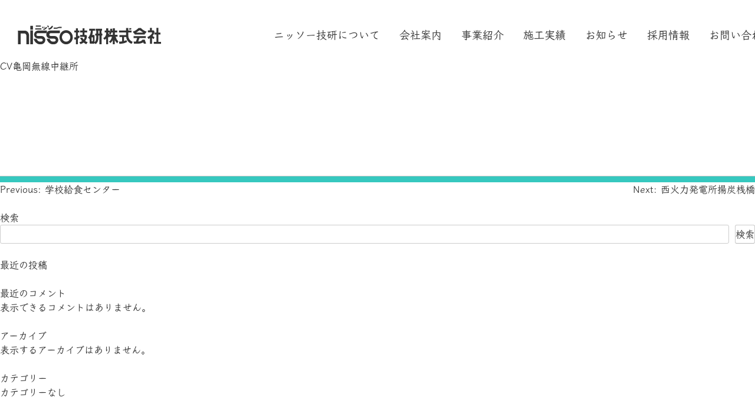

--- FILE ---
content_type: text/html; charset=UTF-8
request_url: https://nissogiken.jp/works/%EF%BD%83%EF%BD%96%E4%BA%80%E5%B2%A1%E7%84%A1%E7%B7%9A%E4%B8%AD%E7%B6%99%E6%89%80/
body_size: 8786
content:
<!doctype html>
<html dir="ltr" lang="ja" prefix="og: https://ogp.me/ns#">

<head>
	<script src="https://cdn.jsdelivr.net/npm/viewport-extra@2.0.1/dist/iife/viewport-extra.min.js" defer></script>

	<script>
		document.addEventListener('DOMContentLoaded', function () {
			// タブレット端末かどうかを判定
			var ua = navigator.userAgent
			var isSmartPhone = ua.indexOf('iPhone') > -1 ||
				(ua.indexOf('Android') > -1 && ua.indexOf('Mobile') > -1)
			var isTablet = !isSmartPhone && (
				ua.indexOf('iPad') > -1 ||
				(ua.indexOf('Macintosh') > -1 && 'ontouchend' in document) ||
				ua.indexOf('Android') > -1
			)
			// タブレット端末でのみ最小幅を設定
			if (isTablet) ViewportExtra.setContent({
				minWidth: 1280,
				maxWidth: 1280
			})
			if (isSmartPhone) ViewportExtra.setContent({
				minWidth: 375,
				maxWidth: 375
			})
		})
	</script>
	<meta charset="UTF-8">
	<meta name="viewport" content="width=device-width, initial-scale=1">
	<link rel="profile" href="https://gmpg.org/xfn/11">

	<title>CV亀岡無線中継所 | ニッソー技研株式会社</title>

		<!-- All in One SEO 4.8.7.2 - aioseo.com -->
	<meta name="robots" content="max-image-preview:large" />
	<link rel="canonical" href="https://nissogiken.jp/works/%ef%bd%83%ef%bd%96%e4%ba%80%e5%b2%a1%e7%84%a1%e7%b7%9a%e4%b8%ad%e7%b6%99%e6%89%80/" />
	<meta name="generator" content="All in One SEO (AIOSEO) 4.8.7.2" />

		<!-- Google tag (gtag.js) -->
<script async src="https://www.googletagmanager.com/gtag/js?id=G-2LN57WVVSL"></script>
<script>
  window.dataLayer = window.dataLayer || [];
  function gtag(){dataLayer.push(arguments);}
  gtag('js', new Date());

  gtag('config', 'G-2LN57WVVSL');
</script>
		<meta property="og:locale" content="ja_JP" />
		<meta property="og:site_name" content="ニッソー技研株式会社 | ニッソー技研は愛媛・香川を中心に四国で防水工事、外壁補修工事、建築・土木リニューアル工事を行う専門会社です。" />
		<meta property="og:type" content="article" />
		<meta property="og:title" content="CV亀岡無線中継所 | ニッソー技研株式会社" />
		<meta property="og:url" content="https://nissogiken.jp/works/%ef%bd%83%ef%bd%96%e4%ba%80%e5%b2%a1%e7%84%a1%e7%b7%9a%e4%b8%ad%e7%b6%99%e6%89%80/" />
		<meta property="og:image" content="https://nissogiken.jp/wp-content/uploads/2023/01/nisso_ico-1.jpg" />
		<meta property="og:image:secure_url" content="https://nissogiken.jp/wp-content/uploads/2023/01/nisso_ico-1.jpg" />
		<meta property="article:published_time" content="2008-03-01T15:04:24+00:00" />
		<meta property="article:modified_time" content="2023-02-07T04:16:34+00:00" />
		<meta name="twitter:card" content="summary_large_image" />
		<meta name="twitter:title" content="CV亀岡無線中継所 | ニッソー技研株式会社" />
		<meta name="twitter:image" content="https://nissogiken.jp/wp-content/uploads/2023/01/nisso_ico-1.jpg" />
		<script type="application/ld+json" class="aioseo-schema">
			{"@context":"https:\/\/schema.org","@graph":[{"@type":"BreadcrumbList","@id":"https:\/\/nissogiken.jp\/works\/%ef%bd%83%ef%bd%96%e4%ba%80%e5%b2%a1%e7%84%a1%e7%b7%9a%e4%b8%ad%e7%b6%99%e6%89%80\/#breadcrumblist","itemListElement":[{"@type":"ListItem","@id":"https:\/\/nissogiken.jp#listItem","position":1,"name":"\u30db\u30fc\u30e0","item":"https:\/\/nissogiken.jp","nextItem":{"@type":"ListItem","@id":"https:\/\/nissogiken.jp\/works\/#listItem","name":"\u65bd\u5de5\u5b9f\u7e3e"}},{"@type":"ListItem","@id":"https:\/\/nissogiken.jp\/works\/#listItem","position":2,"name":"\u65bd\u5de5\u5b9f\u7e3e","item":"https:\/\/nissogiken.jp\/works\/","nextItem":{"@type":"ListItem","@id":"https:\/\/nissogiken.jp\/works_category\/%e5%bb%ba%e7%af%89%e5%b7%a5%e4%ba%8b\/#listItem","name":"\u5efa\u7bc9\u5de5\u4e8b"},"previousItem":{"@type":"ListItem","@id":"https:\/\/nissogiken.jp#listItem","name":"\u30db\u30fc\u30e0"}},{"@type":"ListItem","@id":"https:\/\/nissogiken.jp\/works_category\/%e5%bb%ba%e7%af%89%e5%b7%a5%e4%ba%8b\/#listItem","position":3,"name":"\u5efa\u7bc9\u5de5\u4e8b","item":"https:\/\/nissogiken.jp\/works_category\/%e5%bb%ba%e7%af%89%e5%b7%a5%e4%ba%8b\/","nextItem":{"@type":"ListItem","@id":"https:\/\/nissogiken.jp\/works_category\/%e9%98%b2%e6%b0%b4%e6%94%b9%e4%bf%ae%e5%b7%a5%e4%ba%8b\/#listItem","name":"\u9632\u6c34\u6539\u4fee\u5de5\u4e8b"},"previousItem":{"@type":"ListItem","@id":"https:\/\/nissogiken.jp\/works\/#listItem","name":"\u65bd\u5de5\u5b9f\u7e3e"}},{"@type":"ListItem","@id":"https:\/\/nissogiken.jp\/works_category\/%e9%98%b2%e6%b0%b4%e6%94%b9%e4%bf%ae%e5%b7%a5%e4%ba%8b\/#listItem","position":4,"name":"\u9632\u6c34\u6539\u4fee\u5de5\u4e8b","item":"https:\/\/nissogiken.jp\/works_category\/%e9%98%b2%e6%b0%b4%e6%94%b9%e4%bf%ae%e5%b7%a5%e4%ba%8b\/","nextItem":{"@type":"ListItem","@id":"https:\/\/nissogiken.jp\/works\/%ef%bd%83%ef%bd%96%e4%ba%80%e5%b2%a1%e7%84%a1%e7%b7%9a%e4%b8%ad%e7%b6%99%e6%89%80\/#listItem","name":"CV\u4e80\u5ca1\u7121\u7dda\u4e2d\u7d99\u6240"},"previousItem":{"@type":"ListItem","@id":"https:\/\/nissogiken.jp\/works_category\/%e5%bb%ba%e7%af%89%e5%b7%a5%e4%ba%8b\/#listItem","name":"\u5efa\u7bc9\u5de5\u4e8b"}},{"@type":"ListItem","@id":"https:\/\/nissogiken.jp\/works\/%ef%bd%83%ef%bd%96%e4%ba%80%e5%b2%a1%e7%84%a1%e7%b7%9a%e4%b8%ad%e7%b6%99%e6%89%80\/#listItem","position":5,"name":"CV\u4e80\u5ca1\u7121\u7dda\u4e2d\u7d99\u6240","previousItem":{"@type":"ListItem","@id":"https:\/\/nissogiken.jp\/works_category\/%e9%98%b2%e6%b0%b4%e6%94%b9%e4%bf%ae%e5%b7%a5%e4%ba%8b\/#listItem","name":"\u9632\u6c34\u6539\u4fee\u5de5\u4e8b"}}]},{"@type":"Organization","@id":"https:\/\/nissogiken.jp\/#organization","name":"\u30cb\u30c3\u30bd\u30fc\u6280\u7814\u682a\u5f0f\u4f1a\u793e","description":"\u30cb\u30c3\u30bd\u30fc\u6280\u7814\u306f\u611b\u5a9b\u30fb\u9999\u5ddd\u3092\u4e2d\u5fc3\u306b\u56db\u56fd\u3067\u9632\u6c34\u5de5\u4e8b\u3001\u5916\u58c1\u88dc\u4fee\u5de5\u4e8b\u3001\u5efa\u7bc9\u30fb\u571f\u6728\u30ea\u30cb\u30e5\u30fc\u30a2\u30eb\u5de5\u4e8b\u3092\u884c\u3046\u5c02\u9580\u4f1a\u793e\u3067\u3059\u3002","url":"https:\/\/nissogiken.jp\/","telephone":"+81897418255","logo":{"@type":"ImageObject","url":"https:\/\/nissogiken.jp\/wp-content\/uploads\/2023\/01\/nisso_ico-1.jpg","@id":"https:\/\/nissogiken.jp\/works\/%ef%bd%83%ef%bd%96%e4%ba%80%e5%b2%a1%e7%84%a1%e7%b7%9a%e4%b8%ad%e7%b6%99%e6%89%80\/#organizationLogo"},"image":{"@id":"https:\/\/nissogiken.jp\/works\/%ef%bd%83%ef%bd%96%e4%ba%80%e5%b2%a1%e7%84%a1%e7%b7%9a%e4%b8%ad%e7%b6%99%e6%89%80\/#organizationLogo"}},{"@type":"WebPage","@id":"https:\/\/nissogiken.jp\/works\/%ef%bd%83%ef%bd%96%e4%ba%80%e5%b2%a1%e7%84%a1%e7%b7%9a%e4%b8%ad%e7%b6%99%e6%89%80\/#webpage","url":"https:\/\/nissogiken.jp\/works\/%ef%bd%83%ef%bd%96%e4%ba%80%e5%b2%a1%e7%84%a1%e7%b7%9a%e4%b8%ad%e7%b6%99%e6%89%80\/","name":"CV\u4e80\u5ca1\u7121\u7dda\u4e2d\u7d99\u6240 | \u30cb\u30c3\u30bd\u30fc\u6280\u7814\u682a\u5f0f\u4f1a\u793e","inLanguage":"ja","isPartOf":{"@id":"https:\/\/nissogiken.jp\/#website"},"breadcrumb":{"@id":"https:\/\/nissogiken.jp\/works\/%ef%bd%83%ef%bd%96%e4%ba%80%e5%b2%a1%e7%84%a1%e7%b7%9a%e4%b8%ad%e7%b6%99%e6%89%80\/#breadcrumblist"},"datePublished":"2008-03-02T00:04:24+09:00","dateModified":"2023-02-07T13:16:34+09:00"},{"@type":"WebSite","@id":"https:\/\/nissogiken.jp\/#website","url":"https:\/\/nissogiken.jp\/","name":"\u30cb\u30c3\u30bd\u30fc\u6280\u7814\u682a\u5f0f\u4f1a\u793e","description":"\u30cb\u30c3\u30bd\u30fc\u6280\u7814\u306f\u611b\u5a9b\u30fb\u9999\u5ddd\u3092\u4e2d\u5fc3\u306b\u56db\u56fd\u3067\u9632\u6c34\u5de5\u4e8b\u3001\u5916\u58c1\u88dc\u4fee\u5de5\u4e8b\u3001\u5efa\u7bc9\u30fb\u571f\u6728\u30ea\u30cb\u30e5\u30fc\u30a2\u30eb\u5de5\u4e8b\u3092\u884c\u3046\u5c02\u9580\u4f1a\u793e\u3067\u3059\u3002","inLanguage":"ja","publisher":{"@id":"https:\/\/nissogiken.jp\/#organization"}}]}
		</script>
		<!-- All in One SEO -->

<link rel='dns-prefetch' href='//cdnjs.cloudflare.com' />
<link rel='dns-prefetch' href='//cdn.jsdelivr.net' />
<link rel="alternate" type="application/rss+xml" title="ニッソー技研株式会社 &raquo; フィード" href="https://nissogiken.jp/feed/" />
<link rel="alternate" type="application/rss+xml" title="ニッソー技研株式会社 &raquo; コメントフィード" href="https://nissogiken.jp/comments/feed/" />
<link rel='stylesheet' id='wp-block-library-css' href='https://nissogiken.jp/wp-includes/css/dist/block-library/style.min.css?ver=6.5.5' media='all' />
<style id='classic-theme-styles-inline-css'>
/*! This file is auto-generated */
.wp-block-button__link{color:#fff;background-color:#32373c;border-radius:9999px;box-shadow:none;text-decoration:none;padding:calc(.667em + 2px) calc(1.333em + 2px);font-size:1.125em}.wp-block-file__button{background:#32373c;color:#fff;text-decoration:none}
</style>
<style id='global-styles-inline-css'>
body{--wp--preset--color--black: #000000;--wp--preset--color--cyan-bluish-gray: #abb8c3;--wp--preset--color--white: #ffffff;--wp--preset--color--pale-pink: #f78da7;--wp--preset--color--vivid-red: #cf2e2e;--wp--preset--color--luminous-vivid-orange: #ff6900;--wp--preset--color--luminous-vivid-amber: #fcb900;--wp--preset--color--light-green-cyan: #7bdcb5;--wp--preset--color--vivid-green-cyan: #00d084;--wp--preset--color--pale-cyan-blue: #8ed1fc;--wp--preset--color--vivid-cyan-blue: #0693e3;--wp--preset--color--vivid-purple: #9b51e0;--wp--preset--gradient--vivid-cyan-blue-to-vivid-purple: linear-gradient(135deg,rgba(6,147,227,1) 0%,rgb(155,81,224) 100%);--wp--preset--gradient--light-green-cyan-to-vivid-green-cyan: linear-gradient(135deg,rgb(122,220,180) 0%,rgb(0,208,130) 100%);--wp--preset--gradient--luminous-vivid-amber-to-luminous-vivid-orange: linear-gradient(135deg,rgba(252,185,0,1) 0%,rgba(255,105,0,1) 100%);--wp--preset--gradient--luminous-vivid-orange-to-vivid-red: linear-gradient(135deg,rgba(255,105,0,1) 0%,rgb(207,46,46) 100%);--wp--preset--gradient--very-light-gray-to-cyan-bluish-gray: linear-gradient(135deg,rgb(238,238,238) 0%,rgb(169,184,195) 100%);--wp--preset--gradient--cool-to-warm-spectrum: linear-gradient(135deg,rgb(74,234,220) 0%,rgb(151,120,209) 20%,rgb(207,42,186) 40%,rgb(238,44,130) 60%,rgb(251,105,98) 80%,rgb(254,248,76) 100%);--wp--preset--gradient--blush-light-purple: linear-gradient(135deg,rgb(255,206,236) 0%,rgb(152,150,240) 100%);--wp--preset--gradient--blush-bordeaux: linear-gradient(135deg,rgb(254,205,165) 0%,rgb(254,45,45) 50%,rgb(107,0,62) 100%);--wp--preset--gradient--luminous-dusk: linear-gradient(135deg,rgb(255,203,112) 0%,rgb(199,81,192) 50%,rgb(65,88,208) 100%);--wp--preset--gradient--pale-ocean: linear-gradient(135deg,rgb(255,245,203) 0%,rgb(182,227,212) 50%,rgb(51,167,181) 100%);--wp--preset--gradient--electric-grass: linear-gradient(135deg,rgb(202,248,128) 0%,rgb(113,206,126) 100%);--wp--preset--gradient--midnight: linear-gradient(135deg,rgb(2,3,129) 0%,rgb(40,116,252) 100%);--wp--preset--font-size--small: 13px;--wp--preset--font-size--medium: 20px;--wp--preset--font-size--large: 36px;--wp--preset--font-size--x-large: 42px;--wp--preset--spacing--20: 0.44rem;--wp--preset--spacing--30: 0.67rem;--wp--preset--spacing--40: 1rem;--wp--preset--spacing--50: 1.5rem;--wp--preset--spacing--60: 2.25rem;--wp--preset--spacing--70: 3.38rem;--wp--preset--spacing--80: 5.06rem;--wp--preset--shadow--natural: 6px 6px 9px rgba(0, 0, 0, 0.2);--wp--preset--shadow--deep: 12px 12px 50px rgba(0, 0, 0, 0.4);--wp--preset--shadow--sharp: 6px 6px 0px rgba(0, 0, 0, 0.2);--wp--preset--shadow--outlined: 6px 6px 0px -3px rgba(255, 255, 255, 1), 6px 6px rgba(0, 0, 0, 1);--wp--preset--shadow--crisp: 6px 6px 0px rgba(0, 0, 0, 1);}:where(.is-layout-flex){gap: 0.5em;}:where(.is-layout-grid){gap: 0.5em;}body .is-layout-flex{display: flex;}body .is-layout-flex{flex-wrap: wrap;align-items: center;}body .is-layout-flex > *{margin: 0;}body .is-layout-grid{display: grid;}body .is-layout-grid > *{margin: 0;}:where(.wp-block-columns.is-layout-flex){gap: 2em;}:where(.wp-block-columns.is-layout-grid){gap: 2em;}:where(.wp-block-post-template.is-layout-flex){gap: 1.25em;}:where(.wp-block-post-template.is-layout-grid){gap: 1.25em;}.has-black-color{color: var(--wp--preset--color--black) !important;}.has-cyan-bluish-gray-color{color: var(--wp--preset--color--cyan-bluish-gray) !important;}.has-white-color{color: var(--wp--preset--color--white) !important;}.has-pale-pink-color{color: var(--wp--preset--color--pale-pink) !important;}.has-vivid-red-color{color: var(--wp--preset--color--vivid-red) !important;}.has-luminous-vivid-orange-color{color: var(--wp--preset--color--luminous-vivid-orange) !important;}.has-luminous-vivid-amber-color{color: var(--wp--preset--color--luminous-vivid-amber) !important;}.has-light-green-cyan-color{color: var(--wp--preset--color--light-green-cyan) !important;}.has-vivid-green-cyan-color{color: var(--wp--preset--color--vivid-green-cyan) !important;}.has-pale-cyan-blue-color{color: var(--wp--preset--color--pale-cyan-blue) !important;}.has-vivid-cyan-blue-color{color: var(--wp--preset--color--vivid-cyan-blue) !important;}.has-vivid-purple-color{color: var(--wp--preset--color--vivid-purple) !important;}.has-black-background-color{background-color: var(--wp--preset--color--black) !important;}.has-cyan-bluish-gray-background-color{background-color: var(--wp--preset--color--cyan-bluish-gray) !important;}.has-white-background-color{background-color: var(--wp--preset--color--white) !important;}.has-pale-pink-background-color{background-color: var(--wp--preset--color--pale-pink) !important;}.has-vivid-red-background-color{background-color: var(--wp--preset--color--vivid-red) !important;}.has-luminous-vivid-orange-background-color{background-color: var(--wp--preset--color--luminous-vivid-orange) !important;}.has-luminous-vivid-amber-background-color{background-color: var(--wp--preset--color--luminous-vivid-amber) !important;}.has-light-green-cyan-background-color{background-color: var(--wp--preset--color--light-green-cyan) !important;}.has-vivid-green-cyan-background-color{background-color: var(--wp--preset--color--vivid-green-cyan) !important;}.has-pale-cyan-blue-background-color{background-color: var(--wp--preset--color--pale-cyan-blue) !important;}.has-vivid-cyan-blue-background-color{background-color: var(--wp--preset--color--vivid-cyan-blue) !important;}.has-vivid-purple-background-color{background-color: var(--wp--preset--color--vivid-purple) !important;}.has-black-border-color{border-color: var(--wp--preset--color--black) !important;}.has-cyan-bluish-gray-border-color{border-color: var(--wp--preset--color--cyan-bluish-gray) !important;}.has-white-border-color{border-color: var(--wp--preset--color--white) !important;}.has-pale-pink-border-color{border-color: var(--wp--preset--color--pale-pink) !important;}.has-vivid-red-border-color{border-color: var(--wp--preset--color--vivid-red) !important;}.has-luminous-vivid-orange-border-color{border-color: var(--wp--preset--color--luminous-vivid-orange) !important;}.has-luminous-vivid-amber-border-color{border-color: var(--wp--preset--color--luminous-vivid-amber) !important;}.has-light-green-cyan-border-color{border-color: var(--wp--preset--color--light-green-cyan) !important;}.has-vivid-green-cyan-border-color{border-color: var(--wp--preset--color--vivid-green-cyan) !important;}.has-pale-cyan-blue-border-color{border-color: var(--wp--preset--color--pale-cyan-blue) !important;}.has-vivid-cyan-blue-border-color{border-color: var(--wp--preset--color--vivid-cyan-blue) !important;}.has-vivid-purple-border-color{border-color: var(--wp--preset--color--vivid-purple) !important;}.has-vivid-cyan-blue-to-vivid-purple-gradient-background{background: var(--wp--preset--gradient--vivid-cyan-blue-to-vivid-purple) !important;}.has-light-green-cyan-to-vivid-green-cyan-gradient-background{background: var(--wp--preset--gradient--light-green-cyan-to-vivid-green-cyan) !important;}.has-luminous-vivid-amber-to-luminous-vivid-orange-gradient-background{background: var(--wp--preset--gradient--luminous-vivid-amber-to-luminous-vivid-orange) !important;}.has-luminous-vivid-orange-to-vivid-red-gradient-background{background: var(--wp--preset--gradient--luminous-vivid-orange-to-vivid-red) !important;}.has-very-light-gray-to-cyan-bluish-gray-gradient-background{background: var(--wp--preset--gradient--very-light-gray-to-cyan-bluish-gray) !important;}.has-cool-to-warm-spectrum-gradient-background{background: var(--wp--preset--gradient--cool-to-warm-spectrum) !important;}.has-blush-light-purple-gradient-background{background: var(--wp--preset--gradient--blush-light-purple) !important;}.has-blush-bordeaux-gradient-background{background: var(--wp--preset--gradient--blush-bordeaux) !important;}.has-luminous-dusk-gradient-background{background: var(--wp--preset--gradient--luminous-dusk) !important;}.has-pale-ocean-gradient-background{background: var(--wp--preset--gradient--pale-ocean) !important;}.has-electric-grass-gradient-background{background: var(--wp--preset--gradient--electric-grass) !important;}.has-midnight-gradient-background{background: var(--wp--preset--gradient--midnight) !important;}.has-small-font-size{font-size: var(--wp--preset--font-size--small) !important;}.has-medium-font-size{font-size: var(--wp--preset--font-size--medium) !important;}.has-large-font-size{font-size: var(--wp--preset--font-size--large) !important;}.has-x-large-font-size{font-size: var(--wp--preset--font-size--x-large) !important;}
.wp-block-navigation a:where(:not(.wp-element-button)){color: inherit;}
:where(.wp-block-post-template.is-layout-flex){gap: 1.25em;}:where(.wp-block-post-template.is-layout-grid){gap: 1.25em;}
:where(.wp-block-columns.is-layout-flex){gap: 2em;}:where(.wp-block-columns.is-layout-grid){gap: 2em;}
.wp-block-pullquote{font-size: 1.5em;line-height: 1.6;}
</style>
<link rel='stylesheet' id='contact-form-7-css' href='https://nissogiken.jp/wp-content/plugins/contact-form-7/includes/css/styles.css?ver=5.5.3' media='all' />
<link rel='stylesheet' id='contact-form-7-confirm-css' href='https://nissogiken.jp/wp-content/plugins/contact-form-7-add-confirm/includes/css/styles.css?ver=5.1' media='all' />
<link rel='stylesheet' id='nissogiken-style-css' href='https://nissogiken.jp/wp-content/themes/nissogiken/style.css?ver=1.0.0' media='all' />
<link rel='stylesheet' id='_s-style-css' href='https://nissogiken.jp/wp-content/themes/nissogiken/style.css?ver=6.5.5' media='all' />
<link rel='stylesheet' id='_s-style-child-css' href='https://nissogiken.jp/wp-content/themes/nissogiken/css/style.css?ver=2026012092517' media='all' />
<link rel='stylesheet' id='base-css-css' href='https://nissogiken.jp/wp-content/themes/nissogiken/css/base.css?ver=6.5.5' media='all' />
<link rel='stylesheet' id='common-css-css' href='https://nissogiken.jp/wp-content/themes/nissogiken/css/common.css?ver=2026012092517' media='all' />
<link rel='stylesheet' id='slick-theme-css-css' href='https://cdnjs.cloudflare.com/ajax/libs/slick-carousel/1.8.1/slick-theme.css?ver=6.5.5' media='all' />
<link rel='stylesheet' id='slick-css-css' href='https://cdnjs.cloudflare.com/ajax/libs/slick-carousel/1.8.1/slick.min.css?ver=6.5.5' media='all' />
<link rel='stylesheet' id='drawer-css-css' href='https://cdnjs.cloudflare.com/ajax/libs/drawer/3.2.2/css/drawer.min.css?ver=3.2.2' media='all' />
<link rel='stylesheet' id='modaal-css-css' href='https://cdn.jsdelivr.net/npm/modaal@0.4.4/source/css/modaal.min.css?ver=0.4.4' media='all' />
<style id='akismet-widget-style-inline-css'>

			.a-stats {
				--akismet-color-mid-green: #357b49;
				--akismet-color-white: #fff;
				--akismet-color-light-grey: #f6f7f7;

				max-width: 350px;
				width: auto;
			}

			.a-stats * {
				all: unset;
				box-sizing: border-box;
			}

			.a-stats strong {
				font-weight: 600;
			}

			.a-stats a.a-stats__link,
			.a-stats a.a-stats__link:visited,
			.a-stats a.a-stats__link:active {
				background: var(--akismet-color-mid-green);
				border: none;
				box-shadow: none;
				border-radius: 8px;
				color: var(--akismet-color-white);
				cursor: pointer;
				display: block;
				font-family: -apple-system, BlinkMacSystemFont, 'Segoe UI', 'Roboto', 'Oxygen-Sans', 'Ubuntu', 'Cantarell', 'Helvetica Neue', sans-serif;
				font-weight: 500;
				padding: 12px;
				text-align: center;
				text-decoration: none;
				transition: all 0.2s ease;
			}

			/* Extra specificity to deal with TwentyTwentyOne focus style */
			.widget .a-stats a.a-stats__link:focus {
				background: var(--akismet-color-mid-green);
				color: var(--akismet-color-white);
				text-decoration: none;
			}

			.a-stats a.a-stats__link:hover {
				filter: brightness(110%);
				box-shadow: 0 4px 12px rgba(0, 0, 0, 0.06), 0 0 2px rgba(0, 0, 0, 0.16);
			}

			.a-stats .count {
				color: var(--akismet-color-white);
				display: block;
				font-size: 1.5em;
				line-height: 1.4;
				padding: 0 13px;
				white-space: nowrap;
			}
		
</style>
<script src="https://nissogiken.jp/wp-includes/js/jquery/jquery.min.js?ver=3.7.1" id="jquery-core-js"></script>
<script src="https://nissogiken.jp/wp-includes/js/jquery/jquery-migrate.min.js?ver=3.4.1" id="jquery-migrate-js"></script>
<script id="my-ajax-script-js-extra">
var my_ajax_object = {"ajax_url":"https:\/\/nissogiken.jp\/wp-admin\/admin-ajax.php"};
</script>
<script src="https://nissogiken.jp/wp-content/themes/nissogiken/js/custom.js?ver=6.5.5" id="my-ajax-script-js"></script>
<link rel="https://api.w.org/" href="https://nissogiken.jp/wp-json/" /><link rel="alternate" type="application/json" href="https://nissogiken.jp/wp-json/wp/v2/works/9599" /><link rel="EditURI" type="application/rsd+xml" title="RSD" href="https://nissogiken.jp/xmlrpc.php?rsd" />
<meta name="generator" content="WordPress 6.5.5" />
<link rel='shortlink' href='https://nissogiken.jp/?p=9599' />
<link rel="alternate" type="application/json+oembed" href="https://nissogiken.jp/wp-json/oembed/1.0/embed?url=https%3A%2F%2Fnissogiken.jp%2Fworks%2F%25ef%25bd%2583%25ef%25bd%2596%25e4%25ba%2580%25e5%25b2%25a1%25e7%2584%25a1%25e7%25b7%259a%25e4%25b8%25ad%25e7%25b6%2599%25e6%2589%2580%2F" />
<link rel="alternate" type="text/xml+oembed" href="https://nissogiken.jp/wp-json/oembed/1.0/embed?url=https%3A%2F%2Fnissogiken.jp%2Fworks%2F%25ef%25bd%2583%25ef%25bd%2596%25e4%25ba%2580%25e5%25b2%25a1%25e7%2584%25a1%25e7%25b7%259a%25e4%25b8%25ad%25e7%25b6%2599%25e6%2589%2580%2F&#038;format=xml" />
<link rel="icon" href="https://nissogiken.jp/wp-content/uploads/2023/01/cropped-nisso_ico-32x32.png" sizes="32x32" />
<link rel="icon" href="https://nissogiken.jp/wp-content/uploads/2023/01/cropped-nisso_ico-192x192.png" sizes="192x192" />
<link rel="apple-touch-icon" href="https://nissogiken.jp/wp-content/uploads/2023/01/cropped-nisso_ico-180x180.png" />
<meta name="msapplication-TileImage" content="https://nissogiken.jp/wp-content/uploads/2023/01/cropped-nisso_ico-270x270.png" />

	<script>
			(function (d) {
				var config = {
					kitId: 'mwu5nap',
					scriptTimeout: 3000,
					async: true
				},
					h = d.documentElement, t = setTimeout(function () { h.className = h.className.replace(/\bwf-loading\b/g, "") + " wf-inactive"; }, config.scriptTimeout), tk = d.createElement("script"), f = false, s = d.getElementsByTagName("script")[0], a; h.className += " wf-loading"; tk.src = 'https://use.typekit.net/' + config.kitId + '.js'; tk.async = true; tk.onload = tk.onreadystatechange = function () { a = this.readyState; if (f || a && a != "complete" && a != "loaded") return; f = true; clearTimeout(t); try { Typekit.load(config) } catch (e) { } }; s.parentNode.insertBefore(tk, s)
			})(document);
	</script>


	<link rel="preconnect" href="https://fonts.googleapis.com">
	<link rel="preconnect" href="https://fonts.gstatic.com" crossorigin>
	<link href="https://fonts.googleapis.com/css2?family=Outfit:wght@500&display=swap" rel="stylesheet">
</head>

<body class="works-template-default single single-works postid-9599 drawer target drawer--left page-%ef%bd%83%ef%bd%96%e4%ba%80%e5%b2%a1%e7%84%a1%e7%b7%9a%e4%b8%ad%e7%b6%99%e6%89%80">
	<style>
		body {
			font-family: fot-klee-pro, serif;
			font-weight: 600;
			font-style: normal;
			-webkit-font-smoothing: antialiased;
		}

		.font-gothic {
			font-family: "kozuka-gothic-pr6n", "Helvetica Neue", "Helvetica",
				"Hiragino Sans", "Hiragino Kaku Gothic ProN", "Arial", "Yu Gothic", "Meiryo",
				sans-serif;
			font-weight: 400;
		}
	</style>
		<div id="page" class="site">


		<header id="masthead" class="site-header">
			<div class="inner w-lg">
				<div class="site-branding">
										<p class="site-title"><a href="https://nissogiken.jp/" rel="home">
							<img src="https://nissogiken.jp/wp-content/themes/nissogiken/images/header_logo_1.svg"
								alt="ニッソー技研株式会社" class="header_logo_1" width="243" height="32.8649">
						</a></p>
									</div><!-- .site-branding -->
				<nav id="site-navigation" class="main-navigation">

					<div class="pc">
						<div class="menu-%e3%83%a1%e3%82%a4%e3%83%b3%e3%83%a1%e3%83%8b%e3%83%a5%e3%83%bc-container"><ul id="primary-menu" class="menu"><li id="menu-item-23" class="menu-item menu-item-type-post_type menu-item-object-page menu-item-23"><a href="https://nissogiken.jp/about/">ニッソー技研について</a></li>
<li id="menu-item-30" class="menu-item menu-item-type-post_type menu-item-object-page menu-item-30"><a href="https://nissogiken.jp/company/">会社案内</a></li>
<li id="menu-item-24" class="menu-item menu-item-type-custom menu-item-object-custom menu-item-has-children menu-item-24"><a>事業紹介</a>
<ul class="sub-menu">
	<li id="menu-item-85" class="menu-item menu-item-type-post_type menu-item-object-page menu-item-85"><a href="https://nissogiken.jp/renovation/">建築リニューアル工事</a></li>
	<li id="menu-item-86" class="menu-item menu-item-type-post_type menu-item-object-page menu-item-86"><a href="https://nissogiken.jp/renewal/">土木リニューアル工事</a></li>
</ul>
</li>
<li id="menu-item-27" class="menu-item menu-item-type-custom menu-item-object-custom menu-item-27"><a href="/works">施工実績</a></li>
<li id="menu-item-28" class="menu-item menu-item-type-custom menu-item-object-custom menu-item-28"><a href="/news">お知らせ</a></li>
<li id="menu-item-29" class="menu-item menu-item-type-post_type menu-item-object-page menu-item-29"><a href="https://nissogiken.jp/recruit/">採用情報</a></li>
<li id="menu-item-83" class="menu-item menu-item-type-post_type menu-item-object-page menu-item-83"><a href="https://nissogiken.jp/contact/">お問い合わせ</a></li>
</ul></div>					</div>
					<button type="button" class="drawer-toggle sp">
						<img src="https://nissogiken.jp/wp-content/themes/nissogiken/images/header_menu_sp.svg" alt=""
							height="13" width="25" class="open">
						<img src="https://nissogiken.jp/wp-content/themes/nissogiken/images/header_menu_close_sp.svg" alt=""
							height="19" width="19" class="close">
					</button>
				</nav><!-- #site-navigation -->
			</div>
		</header><!-- #masthead -->

		<nav class="drawer-nav" role="navigation">
			<div class="drawer-menu">
				<div class="header">

					<img src="https://nissogiken.jp/wp-content/themes/nissogiken/images/header_logo_1.svg" alt="ニッソー技研株式会社"
						class="header_logo_1" width="170" height="23">
					<button type="button" class="drawer-toggle sp">
						<img src="https://nissogiken.jp/wp-content/themes/nissogiken/images/header_menu_sp.svg" alt=""
							height="13" width="25" class="open">
						<img src="https://nissogiken.jp/wp-content/themes/nissogiken/images/header_menu_close_sp.svg" alt=""
							height="19" width="19" class="close">
					</button>
				</div>

				<nav id="main_menu_sp">
					<ul>
						<li>
							<p class="text_1 outfit">About NISSO</p>
							<a href="https://nissogiken.jp/about/">
								<p class="text_2">ニッソー技研について</p>
							</a>
						</li>
						<li>
							<p class="text_1 outfit">Company Info</p>
							<a href="https://nissogiken.jp/company/">
								<p class="text_2">会社案内</p>
							</a>
						</li>
						<li>
							<p class="text_1 outfit">NISSO Works</p>
							<p class="text_2">ニッソー技研のしごと</p>
							<div class="submenu">
								<a href="https://nissogiken.jp/renovation/">
									<p class="text_3">建築工事</p>
								</a>
								<a href="https://nissogiken.jp/renewal/">
									<p class="text_3">土木工事</p>
								</a>
							</div>
						</li>
						<li>
							<p class="text_1 outfit">Our Works</p>
							<a href="https://nissogiken.jp/works/">
								<p class="text_2">施工実績</p>
							</a>
						</li>
						<li>
							<p class="text_1 outfit">News</p>
							<a href="https://nissogiken.jp/news/">
								<p class="text_2">お知らせ</p>
							</a>
						</li>
						<li>
							<p class="text_1 outfit">Recruit</p>
							<a href="https://nissogiken.jp/recruit/">
								<p class="text_2">採用情報</p>
							</a>
						</li>
						<li>
							<p class="text_1 outfit">Contact</p>
							<a href="https://nissogiken.jp/contact/">
								<p class="text_2">お問い合わせ</p>
							</a>
						</li>
					</ul>


				</nav>

			</div>

		</nav>
	<main id="primary" class="site-main">

		
<article id="post-9599" class="post-9599 works type-works status-publish hentry works_category-11">
	<header class="entry-header">
		<h1 class="entry-title">CV亀岡無線中継所</h1>	</header><!-- .entry-header -->

	
	<div class="entry-content">
			</div><!-- .entry-content -->

	<footer class="entry-footer">
			</footer><!-- .entry-footer -->
</article><!-- #post-9599 -->

	<nav class="navigation post-navigation" aria-label="投稿">
		<h2 class="screen-reader-text">投稿ナビゲーション</h2>
		<div class="nav-links"><div class="nav-previous"><a href="https://nissogiken.jp/works/%e5%ad%a6%e6%a0%a1%e7%b5%a6%e9%a3%9f%e3%82%bb%e3%83%b3%e3%82%bf%e3%83%bc/" rel="prev"><span class="nav-subtitle">Previous:</span> <span class="nav-title">学校給食センター</span></a></div><div class="nav-next"><a href="https://nissogiken.jp/works/%e8%a5%bf%e7%81%ab%e5%8a%9b%e7%99%ba%e9%9b%bb%e6%89%80%e6%8f%9a%e7%82%ad%e6%a1%9f%e6%a9%8b/" rel="next"><span class="nav-subtitle">Next:</span> <span class="nav-title">西火力発電所揚炭桟橋</span></a></div></div>
	</nav>
	</main><!-- #main -->


<aside id="secondary" class="widget-area">
	<section id="block-2" class="widget widget_block widget_search"><form role="search" method="get" action="https://nissogiken.jp/" class="wp-block-search__button-outside wp-block-search__text-button wp-block-search"    ><label class="wp-block-search__label" for="wp-block-search__input-1" >検索</label><div class="wp-block-search__inside-wrapper " ><input class="wp-block-search__input" id="wp-block-search__input-1" placeholder="" value="" type="search" name="s" required /><button aria-label="検索" class="wp-block-search__button wp-element-button" type="submit" >検索</button></div></form></section><section id="block-3" class="widget widget_block"><div class="wp-block-group"><div class="wp-block-group__inner-container is-layout-flow wp-block-group-is-layout-flow"><h2 class="wp-block-heading">最近の投稿</h2><ul class="wp-block-latest-posts__list wp-block-latest-posts"></ul></div></div></section><section id="block-4" class="widget widget_block"><div class="wp-block-group"><div class="wp-block-group__inner-container is-layout-flow wp-block-group-is-layout-flow"><h2 class="wp-block-heading">最近のコメント</h2><div class="no-comments wp-block-latest-comments">表示できるコメントはありません。</div></div></div></section><section id="block-5" class="widget widget_block"><div class="wp-block-group"><div class="wp-block-group__inner-container is-layout-flow wp-block-group-is-layout-flow"><h2 class="wp-block-heading">アーカイブ</h2><div class="wp-block-archives-list wp-block-archives">表示するアーカイブはありません。</div></div></div></section><section id="block-6" class="widget widget_block"><div class="wp-block-group"><div class="wp-block-group__inner-container is-layout-flow wp-block-group-is-layout-flow"><h2 class="wp-block-heading">カテゴリー</h2><ul class="wp-block-categories-list wp-block-categories"><li class="cat-item-none">カテゴリーなし</li></ul></div></div></section></aside><!-- #secondary -->
<!--WPFC_FOOTER_START-->
<footer id="colophon" class="site-footer">
	<div class="inner w-lg">
		<div class="site_info_box">
			<div class="site_info_box_1">
				<div class="site_info_box_1_1">
					<p class="text_1 outfit">Contact us</p>
					<p class="text_2">お問い合わせ</p>
					<p class="text_3 reimin"><span class="text_4">TEL</span> 0897-41-8255<a
							href="https://nissogiken.jp/contact" class="link_1 pc"><img
								src="https://nissogiken.jp/wp-content/themes/nissogiken/images/footer_mail_icon.svg"
								alt=""></a>
					</p>
					<p class="text_5 reimin">営業時間：月- 金 / 8:00 - 17:00</p>
					<a href="https://nissogiken.jp/contact" class="link_1 sp"><img
							src="https://nissogiken.jp/wp-content/themes/nissogiken/images/footer_mail_icon_sp.svg" alt=""
							width="30" height="20"></a>
				</div>
				<div class="site_info_box_1_2 pc">
					<ul class="list_1">
						<li class="item_1"><a href="https://nissogiken.jp/">トップ</a></li>
						<li class="item_1"><a href="https://nissogiken.jp/about">ニッソー技研について</a></li>
						<li class="item_1"><a href="https://nissogiken.jp/company">会社案内</a></li>
						<li class="item_1"><a href="https://nissogiken.jp/renovation">事業紹介</a></li>
					</ul>
					<ul class="list_2">
						<li class="item_2"><a href="https://nissogiken.jp/works">施工実績</a></li>
						<li class="item_2"><a href="https://nissogiken.jp/news">お知らせ</a></li>
						<li class="item_2 recruit"><a href="https://nissogiken.jp/recruit">採用情報</a></li>
					</ul>
					<a href="#page" class="link_top">
						<img src="https://nissogiken.jp/wp-content/themes/nissogiken/images/footer_icon_top.svg" alt=""
							width="16" height="10">
					</a>
				</div>
			</div>
			<div class="site_info_box_2">
				<img src="https://nissogiken.jp/wp-content/themes/nissogiken/images/footer_logo.svg" alt="" class="image_1"
					width="335.42" height="45.36">
				<p class="text_1 pc">〒792-0852　愛媛県 新居浜市 東田 2 丁目甲1317-3</p>
				<p class="text_1 sp">〒792-0852　<br class="sp">愛媛県新居浜市東田2丁目甲1317-3</p>
			</div>
			<div class="site_info_box_3 ">
				<a href="https://nissogiken.jp/contact" class="link_1 pc">お問い合わせ</a>
				<a href="https://nissogiken.jp/privacy-policy" class="link_2 pc">プライバシーポリシー</a>
				<p class="text_2 reimin">COPYRIGHT ©Nisso Giken All Rights Reserved.</p>
			</div>
		</div><!-- .site-info -->
	</div>
</footer><!-- #colophon -->
</div><!-- #page -->

<script src="https://nissogiken.jp/wp-includes/js/dist/vendor/wp-polyfill-inert.min.js?ver=3.1.2" id="wp-polyfill-inert-js"></script>
<script src="https://nissogiken.jp/wp-includes/js/dist/vendor/regenerator-runtime.min.js?ver=0.14.0" id="regenerator-runtime-js"></script>
<script src="https://nissogiken.jp/wp-includes/js/dist/vendor/wp-polyfill.min.js?ver=3.15.0" id="wp-polyfill-js"></script>
<script id="contact-form-7-js-extra">
var wpcf7 = {"api":{"root":"https:\/\/nissogiken.jp\/wp-json\/","namespace":"contact-form-7\/v1"}};
</script>
<script src="https://nissogiken.jp/wp-content/plugins/contact-form-7/includes/js/index.js?ver=5.5.3" id="contact-form-7-js"></script>
<script src="https://nissogiken.jp/wp-includes/js/jquery/jquery.form.min.js?ver=4.3.0" id="jquery-form-js"></script>
<script src="https://nissogiken.jp/wp-content/plugins/contact-form-7-add-confirm/includes/js/scripts.js?ver=5.1" id="contact-form-7-confirm-js"></script>
<script src="https://nissogiken.jp/wp-content/themes/nissogiken/js/navigation.js?ver=1.0.0" id="nissogiken-navigation-js"></script>
<script src="https://cdnjs.cloudflare.com/ajax/libs/slick-carousel/1.8.1/slick.min.js?ver=1" id="slick-js-js"></script>
<script src="https://cdnjs.cloudflare.com/ajax/libs/iScroll/5.2.0/iscroll.min.js?ver=5.2.0" id="iscroll-js-js"></script>
<script src="https://cdnjs.cloudflare.com/ajax/libs/drawer/3.2.2/js/drawer.min.js?ver=3.2.2" id="drawer-js-js"></script>
<script src="https://nissogiken.jp/wp-content/themes/nissogiken/js/inview/jquery.inview.min.js?ver=1.0" id="invew-js-js"></script>
<script src="https://nissogiken.jp/wp-content/themes/nissogiken/js/table-pagination.js?ver=1.0" id="table-pagination-js"></script>
<script src="https://cdn.jsdelivr.net/npm/modaal@0.4.4/dist/js/modaal.min.js?ver=0.4.4" id="modaal-js-js"></script>
<script src="https://nissogiken.jp/wp-content/themes/nissogiken/js/custom.js?ver=2026012092517" id="custom-child-js-js"></script>


<div id="menu-item-24-menu-contact" class="pc">

	<div class="box_1">
		<div class="inner w-sm">
			<div class="box_1_1">
				<div class="box_1_1_1">
					<p class="text_1 outfit">Our Service</p>
					<h2 class="text_2">事業紹介</h2>
				</div>
				<div class="box_1_1_2">
					<div class="box_1_1_2_1">
						<a href="https://nissogiken.jp/renovation">
							<img src="https://nissogiken.jp/wp-content/themes/nissogiken/images/menu_image_1.jpg" alt=""
								width="280" height="160">
							<p class="text_3">建築リニューアル工事</p>
							<p class="text_4 outfit">Building renovation work</p>
						</a>
					</div>
					<div class="box_1_1_2_1">
						<a href="https://nissogiken.jp/renewal">
							<img src="https://nissogiken.jp/wp-content/themes/nissogiken/images/menu_image_2.jpg" alt=""
								width="280" height="160">
							<p class="text_3">土木リニューアル工事</p>
							<p class="text_4 outfit">Public renewal work</p>
						</a>
					</div>
				</div>
			</div>
		</div>
	</div>
</div>

</body>

</html><!-- Cache has NOT been created due to optimized resource -->

--- FILE ---
content_type: image/svg+xml
request_url: https://nissogiken.jp/wp-content/themes/nissogiken/images/footer_mail_icon.svg
body_size: 187
content:
<svg xmlns="http://www.w3.org/2000/svg" viewBox="0 0 77 77"><defs><style>.cls-1{fill:none;stroke:#036e5c;stroke-miterlimit:10;}</style></defs><g id="レイヤー_2" data-name="レイヤー 2"><g id="text"><rect class="cls-1" x="0.5" y="0.5" width="76" height="76"/><rect class="cls-1" x="18.5" y="24.5" width="41.97" height="28.5"/><polyline class="cls-1" points="60.47 24.5 39.74 38.49 18.5 24.5"/></g></g></svg>

--- FILE ---
content_type: image/svg+xml
request_url: https://nissogiken.jp/wp-content/themes/nissogiken/images/header_menu_close_sp.svg
body_size: 222
content:
<?xml version="1.0" encoding="UTF-8"?>
<svg id="_レイヤー_2" data-name="レイヤー 2" xmlns="http://www.w3.org/2000/svg" viewBox="0 0 38.18 38.18">
  <defs>
    <style>
      .cls-1 {
        fill: #036e5c;
      }
    </style>
  </defs>
  <g id="text">
    <g>
      <rect class="cls-1" x="-5.91" y="17.09" width="50" height="4" transform="translate(19.09 -7.91) rotate(45)"/>
      <rect class="cls-1" x="-5.91" y="17.09" width="50" height="4" transform="translate(-7.91 19.09) rotate(-45)"/>
    </g>
  </g>
</svg>